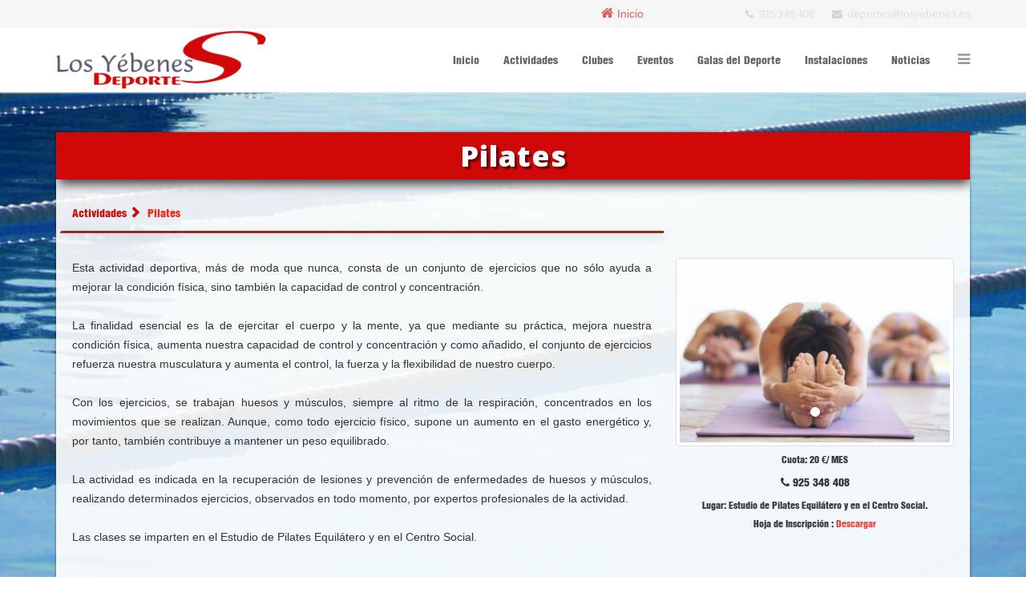

--- FILE ---
content_type: text/html; charset=utf-8
request_url: https://deporte.losyebenes.es/pilatesa
body_size: 11994
content:
<!DOCTYPE html>
<html xmlns="http://www.w3.org/1999/xhtml" xml:lang="es-es" lang="es-es" dir="ltr">
<head>
    <meta http-equiv="X-UA-Compatible" content="IE=edge">
    <meta name="viewport" content="width=device-width, initial-scale=1">
   
  
    <base href="https://deporte.losyebenes.es/pilatesa" />
	<meta http-equiv="content-type" content="text/html; charset=utf-8" />
	<meta name="author" content="Pablo Villareal" />
	<meta name="description" content="Sección Depote en el Ayuntamiento de Los Yébenes." />
	<meta name="generator" content="Joomla! - Open Source Content Management" />
	<title>Pilates</title>
	<link href="/images/logop.png" rel="shortcut icon" type="image/vnd.microsoft.icon" />
	<link href="/media/modals/css/bootstrap.min.css?v=12.3.2" rel="stylesheet" type="text/css" />
	<link href="//fonts.googleapis.com/css?family=Open+Sans:300,300italic,regular,italic,600,600italic,700,700italic,800,800italic&amp;subset=latin" rel="stylesheet" type="text/css" />
	<link href="/templates/jl_mark_free/css/bootstrap.min.css" rel="stylesheet" type="text/css" />
	<link href="/templates/jl_mark_free/css/font-awesome.min.css" rel="stylesheet" type="text/css" />
	<link href="/templates/jl_mark_free/css/custom.css" rel="stylesheet" type="text/css" />
	<link href="/templates/jl_mark_free/css/legacy.css" rel="stylesheet" type="text/css" />
	<link href="/templates/jl_mark_free/css/template.css" rel="stylesheet" type="text/css" />
	<link href="/templates/jl_mark_free/css/presets/preset1.css" rel="stylesheet" class="preset" type="text/css" />
	<link href="/templates/jl_mark_free/css/frontend-edit.css" rel="stylesheet" type="text/css" />
	<link href="/plugins/system/cookiespolicynotificationbar/assets/css/cpnb-style.min.css" rel="stylesheet" media="all" type="text/css" />
	<link href="/plugins/system/cookiespolicynotificationbar/assets/css/balloon.min.css" rel="stylesheet" media="all" type="text/css" />
	<style type="text/css">
body{font-family:Open Sans, sans-serif; font-weight:300; }h1{font-family:Open Sans, sans-serif; font-weight:800; }h2{font-family:Open Sans, sans-serif; font-weight:600; }h3{font-family:Open Sans, sans-serif; font-weight:normal; }h4{font-family:Open Sans, sans-serif; font-weight:normal; }h5{font-family:Open Sans, sans-serif; font-weight:600; }h6{font-family:Open Sans, sans-serif; font-weight:600; }@media (min-width: 1400px) {
.container {
max-width: 1140px;
}
}#sp-top-bar{ background-color:#f5f5f5;color:#999999; }

/* BEGIN: Cookies Policy Notification Bar - J! system plugin (Powered by: Web357.com) */
.cpnb-outer { border-color: rgba(32, 34, 38, 1); }
.cpnb-outer.cpnb-div-position-top { border-bottom-width: 1px; }
.cpnb-outer.cpnb-div-position-bottom { border-top-width: 1px; }
.cpnb-outer.cpnb-div-position-top-left, .cpnb-outer.cpnb-div-position-top-right, .cpnb-outer.cpnb-div-position-bottom-left, .cpnb-outer.cpnb-div-position-bottom-right { border-width: 1px; }
.cpnb-message { color: #f1f1f3; }
.cpnb-message a { color: #ffffff }
.cpnb-button, .cpnb-button-ok, .cpnb-m-enableAllButton { -webkit-border-radius: 4px; -moz-border-radius: 4px; border-radius: 4px; font-size: 12px; color: #ffffff; background-color: rgba(59, 137, 199, 1); }
.cpnb-button:hover, .cpnb-button:focus, .cpnb-button-ok:hover, .cpnb-button-ok:focus, .cpnb-m-enableAllButton:hover, .cpnb-m-enableAllButton:focus { color: #ffffff; background-color: rgba(49, 118, 175, 1); }
.cpnb-button-decline, .cpnb-button-delete, .cpnb-button-decline-modal, .cpnb-m-DeclineAllButton { color: #ffffff; background-color: rgba(119, 31, 31, 1); }
.cpnb-button-decline:hover, .cpnb-button-decline:focus, .cpnb-button-delete:hover, .cpnb-button-delete:focus, .cpnb-button-decline-modal:hover, .cpnb-button-decline-modal:focus, .cpnb-m-DeclineAllButton:hover, .cpnb-m-DeclineAllButton:focus { color: #ffffff; background-color: rgba(175, 38, 20, 1); }
.cpnb-button-cancel, .cpnb-button-reload, .cpnb-button-cancel-modal { color: #ffffff; background-color: rgba(90, 90, 90, 1); }
.cpnb-button-cancel:hover, .cpnb-button-cancel:focus, .cpnb-button-reload:hover, .cpnb-button-reload:focus, .cpnb-button-cancel-modal:hover, .cpnb-button-cancel-modal:focus { color: #ffffff; background-color: rgba(54, 54, 54, 1); }
.cpnb-button-settings, .cpnb-button-settings-modal { color: #ffffff; background-color: rgba(90, 90, 90, 1); }
.cpnb-button-settings:hover, .cpnb-button-settings:focus, .cpnb-button-settings-modal:hover, .cpnb-button-settings-modal:focus { color: #ffffff; background-color: rgba(54, 54, 54, 1); }
.cpnb-button-more-default, .cpnb-button-more-modal { color: #ffffff; background-color: rgba(123, 138, 139, 1); }
.cpnb-button-more-default:hover, .cpnb-button-more-modal:hover, .cpnb-button-more-default:focus, .cpnb-button-more-modal:focus { color: #ffffff; background-color: rgba(105, 118, 119, 1); }
.cpnb-m-SaveChangesButton { color: #ffffff; background-color: rgba(133, 199, 136, 1); }
.cpnb-m-SaveChangesButton:hover, .cpnb-m-SaveChangesButton:focus { color: #ffffff; background-color: rgba(96, 153, 100, 1); }
@media only screen and (max-width: 600px) {
.cpnb-left-menu-toggle::after, .cpnb-left-menu-toggle-button {
content: "Categories";
}
}
/* END: Cookies Policy Notification Bar - J! system plugin (Powered by: Web357.com) */

	</style>
	<script type="application/json" class="joomla-script-options new">{"csrf.token":"3bfc1ad0b5edb8ca67b4e692c3e4649a","system.paths":{"root":"","base":""},"rl_modals":{"class":"modal_link","defaults":{"opacity":"0.8","maxWidth":"95%","maxHeight":"95%","current":"{current} \/ {total}","previous":"Anterior","next":"Siguiente","close":"Cerrar","xhrError":"Error en la carga de contenidos.","imgError":"Error en la carga de la imagen."},"auto_correct_size":1,"auto_correct_size_delay":0}}</script>
	<script src="/media/jui/js/jquery.min.js?bc7cb98cbabf048b556007b865ac274c" type="text/javascript"></script>
	<script src="/media/jui/js/jquery-noconflict.js?bc7cb98cbabf048b556007b865ac274c" type="text/javascript"></script>
	<script src="/media/jui/js/jquery-migrate.min.js?bc7cb98cbabf048b556007b865ac274c" type="text/javascript"></script>
	<script src="/media/system/js/caption.js?bc7cb98cbabf048b556007b865ac274c" type="text/javascript"></script>
	<script src="/media/system/js/core.js?bc7cb98cbabf048b556007b865ac274c" type="text/javascript"></script>
	<script src="/media/modals/js/jquery.touchSwipe.min.js" type="text/javascript"></script>
	<script src="/media/modals/js/jquery.modals.min.js?v=12.3.2" type="text/javascript"></script>
	<script src="/media/modals/js/script.min.js?v=12.3.2" type="text/javascript"></script>
	<script src="/templates/jl_mark_free/js/bootstrap.min.js" type="text/javascript"></script>
	<script src="/templates/jl_mark_free/js/jquery.sticky.js" type="text/javascript"></script>
	<script src="/templates/jl_mark_free/js/main.js" type="text/javascript"></script>
	<script src="/templates/jl_mark_free/js/frontend-edit.js" type="text/javascript"></script>
	<script src="/plugins/system/cookiespolicynotificationbar/assets/js/cookies-policy-notification-bar.min.js" type="text/javascript"></script>
	<script type="text/javascript">
jQuery(window).on('load',  function() {
				new JCaption('img.caption');
			});

// BEGIN: Cookies Policy Notification Bar - J! system plugin (Powered by: Web357.com)
var cpnb_config = {"w357_joomla_caching":"0","w357_position":"bottom","w357_show_close_x_icon":"1","w357_hide_after_time":"yes","w357_duration":"60","w357_animate_duration":"1000","w357_limit":"0","w357_message":"Bienvenida\/o a la información básica sobre las cookies de la página web responsabilidad de la entidad:\u003Cbr\/\u003EAYUNTAMIENTO DE LOS YEBENES\u003Cbr\/\u003EUna cookie o galleta informática es un pequeño archivo de información que se guarda en tu ordenador,“smartphone” o tableta cada vez que visitas nuestra página web. Algunas cookies son nuestras y otras pertenecen a empresas externas que\u003Cbr\/\u003Eprestan servicios para nuestra página web.Las cookies pueden ser de varios tipos: las cookies técnicas son necesarias para que nuestra página web pueda funcionar, no necesitan de tu autorización y son las únicas que tenemos activadas \u003Cbr\/\u003Epor defecto. Por tanto, son las únicas cookies que estarán activas si solo pulsas el botón ACEPTAR. El resto de cookies sirven para mejorar nuestra página, para personalizarla en base a tus preferencias, o para poder mostrarte publicidad\u003Cbr\/\u003Eajustada a tus búsquedas, gustos e intereses personales. Todas ellas las tenemos desactivadas por defecto, pero puedes activarlas en nuestro apartado CONFIGURACIÓN DE COOKIES: toma el control y disfruta de una navegación\u003Cbr\/\u003Epersonalizada en nuestra página, con un paso tan sencillo y rápido como la marcación de las casillas que tú quieras. Si quieres más información, consulta la POLÍTICA DE COOKIES de nuestra página web.","w357_display_ok_btn":"1","w357_buttonText":"Ok","w357_display_decline_btn":"1","w357_buttonDeclineText":"Rechazar","w357_display_cancel_btn":"1","w357_buttonCancelText":"Cancelar","w357_display_settings_btn":"1","w357_buttonSettingsText":"Opciones","w357_buttonMoreText":"Más Informacion","w357_buttonMoreLink":"","w357_display_more_info_btn":"0","w357_fontColor":"#f1f1f3","w357_linkColor":"#ffffff","w357_fontSize":"12px","w357_backgroundColor":"rgba(50, 58, 69, 0.92)","w357_borderWidth":"1","w357_body_cover":"1","w357_overlay_state":"0","w357_overlay_color":"rgba(10, 10, 10, 0.3)","w357_height":"auto","w357_cookie_name":"cookiesDirective","w357_link_target":"_self","w357_popup_width":"800","w357_popup_height":"600","w357_customText":"\u003Ch1\u003ECookies Policy\u003C\/h1\u003E\u003Chr \/\u003E\u003Ch3\u003EGeneral Use\u003C\/h3\u003E\u003Cp\u003EWe use cookies, tracking pixels and related technologies on our website. Cookies are small data files that are served by our platform and stored on your device. Our site uses cookies dropped by us or third parties for a variety of purposes including to operate and personalize the website. Also, cookies may also be used to track how you use the site to target ads to you on other websites.\u003C\/p\u003E\u003Ch3\u003EThird Parties\u003C\/h3\u003E\u003Cp\u003EOur website employs the use the various third-party services. Through the use of our website, these services may place anonymous cookies on the Visitor\u0027s browser and may send their own cookies to the Visitor\u0027s cookie file. Some of these services include but are not limited to: Google, Facebook, Twitter, Adroll, MailChimp, Sucuri, Intercom and other social networks, advertising agencies, security firewalls, analytics companies and service providers. These services may also collect and use anonymous identifiers such as IP Address, HTTP Referrer, Unique Device Identifier and other non-personally identifiable information and server logs.\u003C\/p\u003E\u003Chr \/\u003E","w357_more_info_btn_type":"custom_text","w357_blockCookies":"1","w357_autoAcceptAfterScrolling":"0","w357_numOfScrolledPixelsBeforeAutoAccept":"300","w357_reloadPageAfterAccept":"0","w357_enableConfirmationAlerts":"0","w357_enableConfirmationAlertsForAcceptBtn":0,"w357_enableConfirmationAlertsForDeclineBtn":0,"w357_enableConfirmationAlertsForDeleteBtn":0,"w357_confirm_allow_msg":"Performing this action will enable all cookies set by this website. Are you sure that you want to enable all cookies on this website?","w357_confirm_delete_msg":"Performing this action will remove all cookies set by this website. Are you sure that you want to disable and delete all cookies from your browser?","w357_show_in_iframes":"0","w357_shortcode_is_enabled_on_this_page":0,"w357_base_url":"https:\/\/deporte.losyebenes.es\/","w357_current_url":"https:\/\/deporte.losyebenes.es\/pilatesa","w357_always_display":"0","w357_show_notification_bar":true,"w357_expiration_cookieSettings":"365","w357_expiration_cookieAccept":"365","w357_expiration_cookieDecline":"180","w357_expiration_cookieCancel":"3","w357_accept_button_class_notification_bar":"cpnb-accept-btn","w357_decline_button_class_notification_bar":"cpnb-decline-btn","w357_cancel_button_class_notification_bar":"cpnb-cancel-btn","w357_settings_button_class_notification_bar":"cpnb-settings-btn","w357_moreinfo_button_class_notification_bar":"cpnb-moreinfo-btn","w357_accept_button_class_notification_bar_modal_window":"cpnb-accept-btn-m","w357_decline_button_class_notification_bar_modal_window":"cpnb-decline-btn-m","w357_save_button_class_notification_bar_modal_window":"cpnb-save-btn-m","w357_buttons_ordering":"[\u0022ok\u0022,\u0022decline\u0022,\u0022cancel\u0022,\u0022settings\u0022,\u0022moreinfo\u0022]"};
// END: Cookies Policy Notification Bar - J! system plugin (Powered by: Web357.com)


// BEGIN: Cookies Policy Notification Bar - J! system plugin (Powered by: Web357.com)
var cpnb_cookiesCategories = {"cookie_categories_group0":{"cookie_category_id":"info-cookies-basica","cookie_category_name":"INFORMACIÓN BÁSICA SOBRE COOKIES","cookie_category_description":"Bienvenida\/o a la información básica sobre las cookies de la página web responsabilidad de la entidad: AYUNTAMIENTO DE LOS YÉBENES. Una cookie o galleta informática es un pequeño archivo de información que se guarda en tu ordenador, “smartphone” o tableta cada vez que visitas nuestra página web. Algunas cookies son nuestras y otras pertenecen a empresas externas que prestan servicios para nuestra página web. Las cookies pueden ser de varios tipos: las cookies técnicas son necesarias para que nuestra página web pueda funcionar, no necesitan de tu autorización y son las únicas que tenemos activadas por defecto. El resto de cookies sirven para mejorar nuestra página, para personalizarla en base a tus preferencias, o para poder mostrarte publicidad ajustada a tus búsquedas, gustos e intereses personales. Puedes aceptar todas estas cookies pulsando el botón PERMITIR TODAS LAS COOKIES o configurarlas o rechazar su uso clicando en el apartado [RECHAZAR]. Si quieres más información, consulta la POLÍTICA DE COOKIES de nuestra página web.","cookie_category_checked_by_default":"1","cookie_category_status":"1"},"cookie_categories_group1":{"cookie_category_id":"required-cookies-privacidad","cookie_category_name":"POLÍTICA DE PRIVACIDAD","cookie_category_description":"\u003Cb\u003EResponsable del tratamiento:\u003C\/b\u003E Ayuntamiento de Los Yébenes \u003Cbr\u003E\r\n\u003Cb\u003EDirección del responsable:\u003C\/b\u003E Plaza Constitución, 1. 45470 Los Yébenes (Toledo) \u003Cbr\u003E\r\n\u003Cb\u003EFinalidad:\u003C\/b\u003E Sus datos serán usados para poder atender sus solicitudes y prestarle nuestros servicios. \u003Cbr\u003E\r\n\u003Cb\u003EPublicidad:\u003C\/b\u003E Solo le enviaremos publicidad con su autorización previa, que podrá facilitarnos mediante la casilla correspondiente. \u003Cbr\u003E\r\n\u003Cb\u003ELegitimación:\u003C\/b\u003E Únicamente trataremos sus datos con su consentimiento previo, que podrá facilitarnos mediante la casilla correspondiente. \u003Cbr\u003E\r\n\u003Cb\u003EDestinatarios:\u003C\/b\u003E Con carácter general, sólo el personal de nuestra entidad que esté autorizado podrá tener conocimiento de la información solicitada. \u003Cbr\u003E\r\n\u003Cb\u003EDerechos:\u003C\/b\u003E Tiene derecho a saber qué información tenemos sobre usted, corregirla y eliminarla, tal y como se explica en la información disponible en web. \u003Cbr\u003E\r\n\u003Cb\u003EInformación adicional:\u003C\/b\u003E Más información en el apartado \u0022SUS DATOS SEGUROS· de nuestra página web. \u003Cbr\u003E\r\n\u003Cb\u003EDatos de contacto DPD:\u003C\/b\u003E dpd.audidat@asmec.es \u003Cbr\u003E\r\n\u003CA HREF=\u0022http:\/\/ayuntamiento.losyebenes.es\/images\/rgpd\/1_Capa_1_Politica_de_privacidad_2022.pdf\u0022 target=\u0022_blank\u0022 rel=\u0022noopener noreferrer\u0022\u003E Política de Privacidad\u003C\/A\u003E \r\n\u003Cbr\u003E\r\n\u003CA HREF=\u0022http:\/\/ayuntamiento.losyebenes.es\/images\/rgpd\/1_politica_privacidad_2022.pdf\u0022 target=\u0022_blank\u0022 rel=\u0022noopener noreferrer\u0022\u003E Ver la Política de privacidad ampliada\u003C\/A\u003E","cookie_category_checked_by_default":"0","cookie_category_status":"1"},"cookie_categories_group2":{"cookie_category_id":"required-cookies","cookie_category_name":"COOKIES TÉCNICAS NECESARIAS ","cookie_category_description":"Las cookies técnicas son estrictamente\r\nnecesarias para que nuestra página web funcione\r\ny puedas navegar por la misma. Este tipo de\r\ncookies son las que, por ejemplo, nos permiten\r\nidentificarte, darte acceso a determinadas partes\r\nrestringidas de la página si fuese necesario, o\r\nrecordar diferentes opciones o servicios ya\r\nseleccionados por ti, como tus preferencias de\r\nprivacidad. Por ello, están activadas por defecto,\r\nno siendo necesaria tu autorización al respecto.\r\n\r\nA través de la configuración de tu navegador,\r\npuedes bloquear o alertar de la presencia de este\r\ntipo de cookies, si bien dicho bloqueo afectará al\r\ncorrecto funcionamiento de las distintas\r\nfuncionalidades de nuestra página web.","cookie_category_checked_by_default":"2","cookie_category_status":"1"},"cookie_categories_group3":{"cookie_category_id":"analytical-cookies","cookie_category_name":"COOKIES DE ANÁLISIS","cookie_category_description":"Las cookies de análisis nos permiten estudiar la navegación de los usuarios de nuestra página web en general (por ejemplo, qué secciones de la página son las más visitadas, qué servicios se usan más y si funcionan correctamente, etc.).\r\nA partir de la información estadística sobre la navegación en nuestra página web, podemos mejorar tanto el propio funcionamiento de la página como los distintos servicios que ofrece.\r\nPor tanto, estas cookies no tienen una finalidad publicitaria, sino que únicamente sirven para que nuestra página web funcione mejor, adaptándose a nuestros usuarios en general.\r\nActivándolas contribuirás a dicha mejora continua.\r\nPuedes activar o desactivar estas cookies marcando la casilla correspondiente, estando desactivadas por defecto.","cookie_category_checked_by_default":"0","cookie_category_status":"1"},"cookie_categories_group4":{"cookie_category_id":"social-media-cookies","cookie_category_name":"COOKIES DE FUNCIONALIDAD Y PERSONALIZACIÓN","cookie_category_description":"Las cookies de funcionalidad nos permiten recordar tus preferencias, para personalizar a tu medida determinadas características y opciones generales de nuestra página web, cada vez que accedas a la misma (por ejemplo, el idioma en que se te presenta la información, las secciones  marcadas como favoritas, tu tipo de navegador, etc.).\r\nPor tanto, este tipo de cookies no tienen una finalidad publicitaria, sino que activándolas mejorarás la funcionalidad de la página web (por ejemplo, adaptándose a tu tipo de navegador) y la personalización de la misma en base a tus preferencias (por ejemplo, presentando la información en el idioma que hayas escogido en anteriores ocasiones), lo cual contribuirá a la facilidad, usabilidad y comodidad de nuestra página durante tu navegación.\r\nPuedes activar o desactivar estas cookies marcando la casilla correspondiente, estando desactivadas por defecto.\r\n","cookie_category_checked_by_default":"1","cookie_category_status":"1"},"cookie_categories_group5":{"cookie_category_id":"targeted-advertising-cookies","cookie_category_name":"COOKIES DE PUBLICIDAD","cookie_category_description":"Las cookies de publicidad nos permiten la gestión de los espacios publicitarios incluidos en nuestra página web en base a criterios como el contenido mostrado o la frecuencia en la que se muestran los anuncios.\r\nAsí por ejemplo, si se te ha mostrado varias veces un mismo anuncio en nuestra página web, y no has mostrado un interés personal haciendo clic sobre él, este no volverá a aparecer. En resumen, activando este tipo de cookies, la publicidad mostrada en nuestra página web será más útil y diversa, y menos repetitiva.\r\nPuedes activar o desactivar estas cookies marcando la casilla correspondiente, estando desactivadas por defecto.","cookie_category_checked_by_default":"1","cookie_category_status":"1"},"cookie_categories_group6":{"cookie_category_id":"targeted-advertising-cookies2","cookie_category_name":"COOKIES DE PUBLICIDAD COMPORTAMENTAL","cookie_category_description":"Las cookies de publicidad comportamental nos permiten obtener información basada en la observación de tus hábitos y comportamientos de navegación en la web, a fin de poder mostrarte contenidos publicitarios que se ajusten mejor a tus gustos e intereses personales.\r\nPara que lo entiendas de manera muy sencilla, te pondremos un ejemplo ficticio: si tus últimas búsquedas en la web estuviesen relacionadas con literatura de suspense, te mostraríamos publicidad sobre libros de suspense.\r\nPor tanto, activando este tipo de cookies, la publicidad que te mostremos en nuestra página web no será genérica, sino que estará orientada a tus búsquedas, gustos e intereses, ajustándose por tanto exclusivamente a ti.\r\nPuedes activar o desactivar estas cookies marcando la casilla correspondiente, estando desactivadas por defecto.\r\n","cookie_category_checked_by_default":"1","cookie_category_status":"1"}};
// END: Cookies Policy Notification Bar - J! system plugin (Powered by: Web357.com)


// BEGIN: Cookies Policy Notification Bar - J! system plugin (Powered by: Web357.com)
var cpnb_manager = {"w357_m_modalState":"1","w357_m_floatButtonState":"1","w357_m_floatButtonPosition":"bottom_left","w357_m_HashLink":"cookies","w357_m_modal_menuItemSelectedBgColor":"rgba(200, 200, 200, 1)","w357_m_saveChangesButtonColorAfterChange":"rgba(13, 92, 45, 1)","w357_m_floatButtonIconSrc":"https:\/\/deporte.losyebenes.es\/media\/plg_system_cookiespolicynotificationbar\/icons\/cpnb-cookies-manager-icon-1-64x64.png","w357_m_FloatButtonIconType":"image","w357_m_FloatButtonIconFontAwesomeName":"fas fa-cookie-bite","w357_m_FloatButtonIconFontAwesomeSize":"fa-lg","w357_m_FloatButtonIconFontAwesomeColor":"rgba(61, 47, 44, 0.84)","w357_m_FloatButtonIconUikitName":"cog","w357_m_FloatButtonIconUikitSize":"1","w357_m_FloatButtonIconUikitColor":"rgba(61, 47, 44, 0.84)","w357_m_floatButtonText":"Cookies Manager","w357_m_modalHeadingText":"CONFIGURACIÓN DE COOKIES","w357_m_checkboxText":"Habilitado","w357_m_lockedText":"(Locked)","w357_m_EnableAllButtonText":"Permitir todas las cookies","w357_m_DeclineAllButtonText":"Rechazar todas las cookies","w357_m_SaveChangesButtonText":" Guardar ajustes","w357_m_confirmationAlertRequiredCookies":"These cookies are strictly necessary for this website. You can\u0027t disable this category of cookies. Thank you for understanding!"};
// END: Cookies Policy Notification Bar - J! system plugin (Powered by: Web357.com)

	</script>


      
  <!-- carga libreria galeria otras webs !-->
  <link rel="stylesheet" href="/templates/jl_mark_free/css/owl.carousel.min.css">
  <!-- carga libreria animate !-->
  <link rel="stylesheet" href="/templates/jl_mark_free/css/animate.min.css">
  

<!-- BEGIN: Google Analytics -->
<!-- The cookies have been disabled. -->
<!-- END: Google Analytics -->

<!-- BEGIN: Facebook -->
<script>console.log("Facebook javascript code goes here...")</script>
<!-- END: Facebook -->
</head>
<body class="site com-content view-article no-layout no-task itemid-151 es-es ltr  sticky-header layout-fluid">
    <div class="body-innerwrapper">
        <section id="sp-top-bar"><div class="container"><div class="row"><div id="sp-top1" class="col-lg-6 "><div class="sp-column "></div></div><div id="sp-top2" class="col-lg-6 "><div class="sp-column "><div class="sp-module "><div class="sp-module-content">

<div class="custom"  >
	<a class="enlaceinicio" href="http://www.losyebenes.es"><i class="fa fa-home" aria-hidden="true" style="font-size: 1.2em;
"></i> Inicio</a></div>
</div></div><ul class="sp-contact-info"><li class="sp-contact-phone"><i class="fa fa-phone"></i> <a href="tel:925 348 408">925 348 408</a></li><li class="sp-contact-email"><i class="fa fa-envelope"></i> <a href="mailto:deportes@losyebenes.es">deportes@losyebenes.es</a></li></ul></div></div></div></div></section><header id="sp-header"><div class="container"><div class="row"><div id="sp-logo" class="col-8 col-lg-3 "><div class="sp-column "><a class="logo" href="/"><h1><img class="sp-default-logo" src="/images/logos/Logo-Los-Yebenes-deporte.png" alt="Deporte Los Yébenes"></h1></a></div></div><div id="sp-menu" class="col-4 col-lg-9 "><div class="sp-column ">			<div class='sp-megamenu-wrapper'>
				<a id="offcanvas-toggler" href="#"><i class="fa fa-bars"></i></a>
				<ul class="sp-megamenu-parent menu-fade hidden-sm hidden-xs"><li class="sp-menu-item"><a  href="/"  >Inicio</a></li><li class="sp-menu-item"><a  href="/actividades"  >Actividades</a></li><li class="sp-menu-item"><a  href="/clubes"  >Clubes</a></li><li class="sp-menu-item"><a  href="/eventos"  >Eventos</a></li><li class="sp-menu-item"><a  href="/galas-del-deporte"  >Galas del Deporte</a></li><li class="sp-menu-item"><a  href="/instalaciones"  >Instalaciones</a></li><li class="sp-menu-item"><a  href="http://noticias.losyebenes.es/index.php/news/12-deportes"  >Noticias</a></li></ul>			</div>
		</div></div></div></div></header><section id="sp-page-title"><div class="row"><div id="sp-title" class="col-lg-12 "><div class="sp-column "></div></div></div></section><section id="sp-main-body"><div class="container"><div class="row"><div id="sp-component" class="col-lg-12 "><div class="sp-column "><div id="system-message-container">
	</div>
<article class="item item-page" itemscope itemtype="http://schema.org/Article">
	<meta itemprop="inLanguage" content="es-ES" />
		<div class="page-header">
		<h1> Pilates </h1>
	</div>
	
	

	<div class="entry-header">
		
				
			</div>

				
		
				
	
			<div itemprop="articleBody">
		<p><a class="fontenlace" href="/actividades">Actividades </a><i class="icon-chevron-right" style="color: #d10808;"></i><span class="fontenlacehover"> Pilates</span></p>
<div class="row">
	<div class="col-md-8" style="background-color: #942a25; height: 3px; -webkit-box-shadow: 10px 10px 13px -1px rgba(0,0,0,0.75); -moz-box-shadow: 3px 3px 13px -1px rgba(0,0,0,0.75); box-shadow: 3px 3px 13px -1px rgba(0,0,0,0.75); border-radius: 15px 0px 0px 0px;">&nbsp;</div>
	<div class="col-md-4">
		<p align="left">&nbsp;</p>
	</div>
</div>
<div class="row">
	<div class="col-md-8">

		<p style="text-align: justify;"><span style="font-family: helvetica;">

Esta actividad deportiva, más de moda que nunca, consta de un conjunto de ejercicios que no sólo ayuda a mejorar la condición física, sino también la capacidad de control y concentración.<br><br>

La finalidad esencial es la de ejercitar el cuerpo y la mente, ya que mediante su práctica, mejora nuestra condición física, aumenta nuestra capacidad de control y concentración y como añadido, el conjunto de ejercicios refuerza nuestra musculatura y aumenta el control, la fuerza y la flexibilidad de nuestro cuerpo.<br><br>

Con los ejercicios, se trabajan huesos y músculos, siempre al ritmo de la respiración,  concentrados en los movimientos que se realizan. Aunque, como todo ejercicio físico, supone un aumento en el gasto energético y, por tanto, también contribuye a mantener un peso equilibrado. <br><br>

La actividad es indicada en la recuperación de lesiones y prevención de enfermedades de huesos y músculos, realizando determinados ejercicios, observados en todo momento,  por expertos profesionales de la actividad.<br><br>

Las clases se imparten en el Estudio de Pilates Equilátero y en el Centro Social.


</span></p>
	</div>
	<div class="col-md-4">		<div class="moduletable">
						

<div class="custom"  >
	<div id="rotadorapilates" class="carousel slide" data-ride="carousel"><!-- Indicators -->
<ol class="carousel-indicators">
    <li data-target="#rotadorapilates" data-slide-to="0" class="active"></li>
   
    
  </ol>
 <!-- Wrapper for slides -->
<div class="carousel-inner">
<div class="item active"><!-- START: Modals --><a href="http://deporte.losyebenes.es/images/actividades/pilates/pilates.jpg" class="modal_link" data-modal-class-name="is_image no_title"><img src="/images/actividades/pilates/pilates_red.jpg" alt="Actividades de Pilates 1"  class="img-thumbnail" style="vertical-align: middle;" /></a><!-- END: Modals -->
<div class="carousel-caption">&nbsp;</div>
</div>


</div>
</div></div>
		</div>
	


<h6 style="text-align: center; font-family: 'MiHelvetica';"><strong>Cuota:</strong> 20 €/ MES </h6>
<p style="text-align: center; font-family: 'MiHelvetica';"><span style="font-family: helvetica;">
<em class="fa fa-phone"></em><strong style="font-family: 'MiHelvetica';">&nbsp;925 348 408</strong></span></p>
<h6 style="text-align: center; font-family: 'MiHelvetica';"><strong>Lugar:</strong> Estudio de Pilates Equilátero y en el Centro Social.<br>
</h6>
<h6 style="text-align: center; font-family: 'MiHelvetica';"><strong>Hoja de Inscripción :</strong>
<a href="/images/pdf/Hoja-de-Inscripcion.pdf" target="_blank" style="font-family: 'MiHelvetica';">Descargar</a> </h6>

		
		<br /></div>
</div>

<p class="MsoNoSpacing" style="text-align: justify;"><span style="font-family: 'Calibri',sans-serif; mso-ascii-theme-font: minor-latin; mso-hansi-theme-font: minor-latin; mso-bidi-font-family: Calibri; mso-bidi-theme-font: minor-latin;"></span></p> 	</div>

	
	
				
	
	
			<div class="sp-social-share clearfix"><ul><li><iframe src="//www.facebook.com/plugins/like.php?href=https://deporte.losyebenes.es/pilatesa&amp;layout=button_count&amp;show_faces=false&amp;width=105&amp;action=like&amp;colorscheme=light&amp;height=21" scrolling="no" frameborder="0" style="border:none; overflow:hidden; width:105px; height:21px;" allowTransparency="true"></iframe></li><li><a href="//twitter.com/share" class="twitter-share-button" data-url="https://deporte.losyebenes.es/pilatesa" data-text="Pilates A" data-lang="en">tweet</a> <script>!function(d,s,id){var js,fjs=d.getElementsByTagName(s)[0];if(!d.getElementById(id)){js=d.createElement(s);js.id=id;js.src="//platform.twitter.com/widgets.js";fjs.parentNode.insertBefore(js,fjs);}}(document,"script","twitter-wjs");</script></li><li><div class="g-plusone" data-size="medium" data-href=""></div>
	<script type='text/javascript'>
		(function() {
			var po = document.createElement('script'); po.type = 'text/javascript'; po.async = true;
			po.src = '//apis.google.com/js/plusone.js';
			var s = document.getElementsByTagName('script')[0]; s.parentNode.insertBefore(po, s);
		})();
	</script>
</li><li><script type="text/javascript" src="//assets.pinterest.com/js/pinit.js"></script><a href="//pinterest.com/pin/create/button/?url=" class="pin-it-button" count-layout="horizontal"><img border="0" src="//assets.pinterest.com/images/PinExt.png" title="Pin It" /></a></li></ul></div>				
</article></div></div></div></div></section><footer id="sp-footer"><div class="container"><div class="row"><div id="sp-footer1" class="col-lg-12 "><div class="sp-column "><div class="sp-module "><div class="sp-module-content"><style type="text/css">
body {background-image: url("https://deporte.losyebenes.es/images/Fondo/fondo1.jpg")!important; background-attachment:fixed!important; background-position:center center!important; background-repeat:no-repeat!important; background-color:transparent!important;}
body {
background-size:cover;
}</style></div></div><span class="sp-copyright"> <div class="row">
<div class="col-xs-12 col-md-3 col-lg-4">

<h3 class="titulo-modulo"></h3>

<p> <a href="/nosotros"><img src="/images/FONDO_WEB/escudo.png" alt="logo" class="img-nosotros" width="50" height="0" style="display: block; margin-left: auto; margin-right: auto;"></a></p>

</div>

<div class="col-xs-12 col-md-6 col-lg-4">
<br><br>
<p>© 2022 Ayuntamiento de Los Yébenes. Todos los derechos reservados.</p>
<p style="font-size: 0.8em;">Plaza de la Constitución, nº 1, 45470 Los Yébenes (Toledo), 925 320 181</p>

<ul class="informacion-de-contacto">
<p style="font-size: 0.8em;"><a href="/Aviso-Legal">Aviso Legal.</a> 
<br>
<a href="https://ayuntamiento.losyebenes.es/images/rgpd/politica-cookies-2022.pdf">Política de Cookies.</a>
<a href="https://ayuntamiento.losyebenes.es/images/rgpd/1_politica_privacidad_2022.pdf">Política de Privacidad.</a>
<br>
<a href="https://ayuntamiento.losyebenes.es/index.php?option=com_content&view=article&id=78&Itemid=78">Derechos Usuario y Actividad de Tratamiento Web.</a>
 </p>




</ul>
<br>


</div>

<div class="col-xs-12 col-md-3 col-lg-4"><br>

<h4 class="titulo-modulo"></h4><br>

<ul class=" normal-legales">
<li class="item-312"><a href="https://www.facebook.com/www.losyebenes.es" target="_blank"><i class="fa fa-facebook-square fa-2f"></i></a></li><li class="item-310"><a href="https://twitter.com/CulturaYebenes" target="_blank"><i class="fa fa-twitter fa-2t" aria-hidden="true"></i></a></li><li class="item-311"><a href="https://www.youtube.com/channel/UCZl9hB7XTdUxLdaiacAdJBA" target="_blank"><i class="fa fa-youtube-square fa-2y" aria-hidden="true"></i></a></li><li class="item-313"><a href="https://plus.google.com/112837708797902481862" target="_blank"><i class="fa fa-google-plus fa-2g" aria-hidden="true"></i></a></li>
</ul>

</div>

</div></span></div></div></div></div></footer>
        <div class="offcanvas-menu">
            <a href="#" class="close-offcanvas"><i class="fa fa-remove"></i></a>
            <div class="offcanvas-inner">
                                    <div class="sp-module _menu"><h3 class="sp-module-title">Main Menu</h3><div class="sp-module-content"><ul class="nav menu mod-list">
<li class="item-101 default"><a href="/" >Inicio</a></li><li class="item-108"><a href="/actividades" >Actividades</a></li><li class="item-109"><a href="/clubes" >Clubes</a></li><li class="item-110"><a href="/eventos" >Eventos</a></li><li class="item-116"><a href="/galas-del-deporte" >Galas del Deporte</a></li><li class="item-162"><a href="/instalaciones" >Instalaciones</a></li><li class="item-111"><a href="http://noticias.losyebenes.es/index.php/news/12-deportes" >Noticias</a></li></ul>
</div></div>
                            </div>
        </div>
    </div>
       
  
  <!-- Carga de archivos  JS para la galeria otras webs -->
   	<script src="/templates/jl_mark_free/js/jquery.min.js"></script>
    <script src="/templates/jl_mark_free/js/owl.carousel.min.js"></script>
   <script type="text/javascript">
        $('.owl-carousel').owlCarousel({
            loop: true,
            margin: 0,
            nav: true,
            autoWidth: false,
            navText: ['<i class="fa fa-arrow-circle-left" title="Anterior"></i>', '<i class="fa  fa-arrow-circle-right" title="Siguiente"></i>'],
            responsive: {
                0: {
                    items: 1
                },
                500: {
                    items: 2,
                    margin: 20
                },
                800: {
                    items: 3,
                    margin: 20
                },
                1000: {
                    items: 4,
                    margin: 20
                }
            }
        })

    </script>
  
  
   
  
  <script src="/templates/jl_mark_free/js/wow.min.js"></script>
	<script src="/templates/jl_mark_free/js/sitio.js"></script>
</body>
</html>


--- FILE ---
content_type: text/html; charset=utf-8
request_url: https://accounts.google.com/o/oauth2/postmessageRelay?parent=https%3A%2F%2Fdeporte.losyebenes.es&jsh=m%3B%2F_%2Fscs%2Fabc-static%2F_%2Fjs%2Fk%3Dgapi.lb.en.2kN9-TZiXrM.O%2Fd%3D1%2Frs%3DAHpOoo_B4hu0FeWRuWHfxnZ3V0WubwN7Qw%2Fm%3D__features__
body_size: 160
content:
<!DOCTYPE html><html><head><title></title><meta http-equiv="content-type" content="text/html; charset=utf-8"><meta http-equiv="X-UA-Compatible" content="IE=edge"><meta name="viewport" content="width=device-width, initial-scale=1, minimum-scale=1, maximum-scale=1, user-scalable=0"><script src='https://ssl.gstatic.com/accounts/o/2580342461-postmessagerelay.js' nonce="rmQZpP3PDx4PIztrmG6r2g"></script></head><body><script type="text/javascript" src="https://apis.google.com/js/rpc:shindig_random.js?onload=init" nonce="rmQZpP3PDx4PIztrmG6r2g"></script></body></html>

--- FILE ---
content_type: text/css
request_url: https://deporte.losyebenes.es/templates/jl_mark_free/css/custom.css
body_size: 8458
content:
/*Carga de Fuentes*/
@font-face {
	font-family:'MiHelvetica';
	src: url('../fonts/HelveticaLT-Condensed-Black_gdi.eot');
	src: url('../fonts/HelveticaLT-Condensed-Black_gdi.eot?#iefix') format('embedded-opentype'),
	url('../fonts/HelveticaLT-Condensed-Black_gdi.woff') format('woff'),
	url('../fonts/HelveticaLT-Condensed-Black_gdi.ttf') format('truetype'),
	url('../fonts/HelveticaLT-Condensed-Black_gdi.svg#HelveticaLT-Condensed-Black') format('svg');
	font-weight: 900;
	font-style: normal;
	font-stretch: normal;
}


.fontenlace {
    font-family: 'MiHelvetica';
    color: #d10808;
}
.fontenlacehover {
    font-family: 'MiHelvetica';
    color: #ff200f;
}

a:hover, a:focus {
    color: #d10808;
    text-decoration: underline;
}

/* ========================================================================
   Cambiar estilo de la fuente y color Menu Principal
 ========================================================================== */
.sp-megamenu-parent {

    font-family: 'MiHelvetica';
   
}


.sp-megamenu-parent >li.active>a, .sp-megamenu-parent >li:hover>a {
           color: #DA2A19 !important;
}







/* ========================================================================
   Use this file to add custom CSS easily
 ========================================================================== */


.bol1 {
  width:auto:;
  height: auto;
   left: 0;
  right: 0;
  
  
 }

.bol2 {
  display: block;
  margin-left: auto;
  margin-right: auto;
}
.bol2 .bol3 {
  display: block;
  margin-left: auto;
  margin-right: auto;
  
  transform: scale(1);
  -ms-transform: scale(1);
  -moz-transform: scale(1);
  -webkit-transform: scale(1);
  -o-transform: scale(1);
  -webkit-transition: all 500ms ease-in-out;
  -moz-transition: all 500ms ease-in-out;
  -ms-transition: all 500ms ease-in-out;
  -o-transition: all 500ms ease-in-out;
}
.bol2:hover .bol3 {
  transform: scale(0.8);
  -ms-transform: scale(0.8);
  -moz-transform: scale(0.8);
  -webkit-transform: scale(0.8);
  -o-transform: scale(0.8);
  -webkit-border-radius: 10px;
  -moz-border-radius: 10px;
  border-radius: 10px;
}



#sp-footer {
    background: #D10808 !important;
    color: rgba(255,255,255,0.7);
    text-align: center;
    padding: 20px 0;
}

.page-header {
    background-color: #D10808;
    box-shadow: 2px 7px 13px -2px;
    margin-top: -30px;
    border-bottom: 0px solid #eee;
    padding-bottom: 0px;
    text-align: center;
    margin-left: -20px;
    margin-right: -20px;
}

h1 {
   
    color: white;
    padding: 10px;
}


.view-article #sp-main-body .item.item-page {
    margin-bottom: 50px;
    border-radius: 0;
    -webkit-box-shadow: 0 0 3px rgba(0,0,0,0.5);
    -moz-box-shadow: 0 0 3px rgba(0,0,0,0.5);
    box-shadow: 0 0 3px rgba(0,0,0,0.5);
    overflow: hidden;
    margin: 0 0 40px 0;
    background: #fff !important;
    background: rgba(255,255,255,0.9) !important;
    padding: 10px !important;
    padding-left: 20px !important;
    padding-right: 20px !important;
}

.page-header {
    padding-bottom: 0px !important; 
}



/* ========================================================================
   menu raya
 ========================================================================== */

.sp-megamenu-parent >li >a {
    
    border-bottom: 3px solid #FFF;
    height: 36px;
  transition: all .5s ease;
}

.sp-megamenu-parent >li.active>a, .sp-megamenu-parent >li:hover>a {
    color: #DA2A19;
    
    border-color: #DA2A19;
}


/* ========================================================================
   EFECTO SOMBRA PARA TITULOS  h1 FUENTE
 ========================================================================== */

h1 {
    color: white;
    padding: 10px;
    text-shadow: 3px 3px 2px rgba(0, 0, 0, 0.55);
    letter-spacing: 1px;
}

.feria {
    
  color:#d10808;
}


/* ========================================================================
  galeria web relacionadas
 ========================================================================== */
 
 
 .web-relacionadas h2{
     font-family: 'MiHelvetica';
    color: #5a605b;
    text-align: center;
 }
 .web-relacionadas a{
 text-decoration: none !important;
 }
 
 
 .web-relacionadas a h4{
 font-size: 2 em;
    text-align: center;
    font-family: 'MiHelvetica';
    color: #d10808;
    margin: 0.6em 0 0.4em 0;
    line-height: 1.1; 
 }
 
 .web-relacionadas .container {
    padding-right: 0 !important;
    padding-left: 0 !important;
}

 #sp-user1 {    
    padding-right: 0;
    padding-left: 0;
}  


.web-relacionadas .owl-nav {
    display: flex;
    justify-content: center;
    margin: .7em 0;
}


.web-relacionadas .owl-prev, 
.web-relacionadas .owl-next{
font-size: 3.5em;
    margin: 0 .3em;
    color: #d10808;
	transition:all 0.5s ease;
	
}

.web-relacionadas .owl-prev:hover, 
.web-relacionadas .owl-next:hover{

    margin: 0 .3em;
    color: rgba(209, 8, 8, 0.52);    
}

.web-relacionadas h3{
 visibility: visible;
    font-family: MiHelvetica;
    color: rgb(90, 96, 91);
    font-size: 1.75em;
    margin: 0.285714em 0px 0px;
    line-height: 1.1;
    text-align: center;
    
}



/*--------------------------------------------
ESTILOS PARA BIENVENIDOS
---------------------------------------------*/
.bienvenidos h2{
	font-family: 'MiHelvetica';
	color: #d10808;
	font-size: 3em;/*48-16*/
	margin: 0.5833333333333333em 0 0 0;/*28-48*/
	line-height: 1.1;
	text-align: center;
}

.bienvenidos p{
	font-family: 'MiHelvetica';
	color: #5a605b;
	font-size: 1.75em;/*28-16*/
	margin: 0.2857142857142857em 0 0 0;/*8-48*/
	line-height: 1.1;
	text-align: center;
}

.bloque-bienvenidos{
	display: table;
	margin:0.3125em 0 0 0;/*5-16*/
}

.bloque-bienvenidos figure{
	display: table-cell;
	text-align: center;
	padding:0.9375em 2.1875em; /*15px 35px */
}
.bloque-bienvenidos figure a{
	text-decoration: none;
	display: block;
}
.bloque-bienvenidos figure img{
	max-width: 100%;
}

.bloque-bienvenidos figure a h3:hover{
	color:#5a605b;
}

.bienvenidos h3{
	font-family: 'MiHelvetica';
	color: #d10808;
	font-size: 1.5625em;/*25-16*/
	margin: 0.6em 0 0.4em 0;/*15px 0 10px 0*/
	line-height: 1.1;
	
}

.bienvenidos img{
    display: inline-block;
	
}



/*--------------------------------------------
footer
---------------------------------------------*/



.fa {
    display: inline-block;
    font: normal normal normal 14px/1 FontAwesome;
    font-size: inherit;
    text-rendering: auto;
    -webkit-font-smoothing: antialiased;
    -moz-osx-font-smoothing: grayscale;
}

.normal-legales, .normal-legales li {
    margin: 0;
   padding: 0 5px;
    list-style: none;
      display: inline-block;
  
}


#sp-footer a {
    color: #f5f5f5 !important;
}


.fa-2f {
    font-size: 2em;
    color: white;
  opacity: .6;
  transition: all .5s ease;
  
}
.fa-2f:hover, focus {
    opacity: 1;
   
}

.fa-2t {
    font-size: 2em;
    color: white;
   opacity: .6;
  transition: all .5s ease;
  
}
.fa-2t:hover, focus {
   
    opacity: 1;
}

.fa-2g {
    font-size: 2em;
    color: white;
   opacity: .6;
  transition: all .5s ease;
}
.fa-2g:hover, focus {
   
     opacity: 1;
}

.fa-2y {
    font-size: 2em;
    color: white;
   opacity: .6;
  transition: all .5s ease;
}
.fa-2y:hover, focus {
   
   opacity: 1;
}





/*-------------------------------------
MediaQueries a los 750px
------------------------------------*/
@media screen and (max-width: 46.875em){
	



	.bloque-bienvenidos figure {
		display: block;
		text-align: center;
		padding: 0.2em 2.1875em;
		overflow: hidden;
		border-bottom:0.3125em solid #d10808; /* 5-16*/
	}
	.bloque-bienvenidos figure img {
		float: left;
		margin-right: 2%;
	}


	.bienvenidos h3 {
		text-align: left;
	}
	.bienvenidos figcaption{
		text-align: left;
	}



	} /*Fin de mediasqueries*/



/*-------------------------------------
MediaQueries a los 515px
------------------------------------*/
@media screen and (max-width: 32.1875em){

	

	.bloque-bienvenidos figure img {
		float: none;
		margin-right:0%;
	}


	.bienvenidos h3 {
		text-align: center;
	}
	.bienvenidos figcaption{
		text-align: center;
	}

	} /*Fin de mediasqueries*/




/* ========================================================================
 enlace a pagina www.losyebenes.es
 ========================================================================== */
.enlaceinicio {
  color: rgba(209, 8, 8, 0.62) !important;
    font-family: "Helvetica Neue", Helvetica, Arial, sans-serif;
  padding: 0px 0px 0px 75px;
   
}
.enlaceinicio:hover {
  color: #d10808 !important;
   
}

.margenesb {
  margin: 13px;
   
}


--- FILE ---
content_type: text/css
request_url: https://deporte.losyebenes.es/templates/jl_mark_free/css/presets/preset1.css
body_size: 2269
content:
a {
  color: #EA4335;
}
a:hover {
   /*color: #619945;*/
  color: #9a0606;
  
}
.sp-megamenu-parent >li.active>a,
.sp-megamenu-parent >li:hover>a {
  color: #ea4335;
}
.sp-megamenu-parent .sp-dropdown li.sp-menu-item >a:hover {
  background: #EA4335;
}
.sp-megamenu-parent .sp-dropdown li.sp-menu-item.active>a {
  color: #fff !important;
  padding-left: 30px !important;
  background: #EA4335;
}
#offcanvas-toggler >i {
  color: #999;
}
#offcanvas-toggler >i:hover {
  color: #EA4335;
}
.btn-primary,
.sppb-btn-primary {
  background-color: #EA4335;
  color: #fff;
}
.btn-primary:hover,
.btn-primary:focus,
.btn-primary:active,
.sppb-btn-primary:hover,
.sppb-btn-primary:focus,
.sppb-btn-primary:active {
  color: #fff;
  background-color: #619945;
  border-color: #355325;
}
ul.social-icons >li a:hover {
  color: #EA4335;
}
.sp-page-title {
  background: #EA4335;
}
.layout-boxed .body-innerwrapper {
  background: #ffffff;
}
.sp-module ul >li >a {
  color: #949494;
}
.sp-module ul >li >a:hover {
  color: #EA4335;
}
.sp-module .latestnews >div >a {
  color: #949494;
}
.sp-module .latestnews >div >a:hover {
  color: #EA4335;
}
.sp-module .tagscloud .tag-name:hover {
  background: #EA4335;
}
.sp-simpleportfolio .sp-simpleportfolio-filter > ul > li.active > a,
.sp-simpleportfolio .sp-simpleportfolio-filter > ul > li > a:hover {
  background: #EA4335;
  color: #fff;
}
.search .btn-toolbar button {
  background: #EA4335;
}
.post-format {
  background: #EA4335;
}
.voting-symbol span.star.active:before {
  color: #EA4335;
}
.sp-rating span.star:hover:before,
.sp-rating span.star:hover ~ span.star:before {
  color: #619945;
}
.entry-link,
.entry-quote {
  background: #EA4335;
}
blockquote {
  border-color: #EA4335;
}
.carousel-left:hover,
.carousel-right:hover {
  background: #EA4335;
}
#sp-footer {
  background: #fff;
}
.sp-comingsoon body {
  background-color: #EA4335;
}
.pagination>li>a,
.pagination>li>span {
  color: #949494;
}
.pagination>li>a:hover,
.pagination>li>a:focus,
.pagination>li>span:hover,
.pagination>li>span:focus {
  color: #949494;
}
.pagination>.active>a,
.pagination>.active>span {
  border-color: #EA4335;
  background-color: #EA4335;
}
.pagination>.active>a:hover,
.pagination>.active>a:focus,
.pagination>.active>span:hover,
.pagination>.active>span:focus {
  border-color: #EA4335;
  background-color: #EA4335;
}


--- FILE ---
content_type: text/javascript
request_url: https://deporte.losyebenes.es/templates/jl_mark_free/js/sitio.js
body_size: -78
content:

new WOW().init();